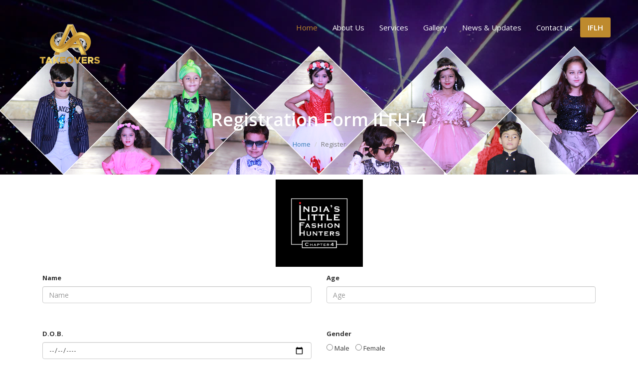

--- FILE ---
content_type: text/html; charset=UTF-8
request_url: https://ainfinitytakeovers.com/registration
body_size: 2980
content:
<style type="text/css">
    .pd-b{
        padding-bottom: 2%;
    }
</style>

<!DOCTYPE html>
<html lang="en">
<head>
  <meta charset="utf-8">
  <meta http-equiv="X-UA-Compatible" content="IE=edge">
  <meta name="viewport" content="width=device-width, initial-scale=1">
  <meta name="viewport" content="width=device-width, initial-scale=1, maximum-scale=1, user-scalable=no">
  <meta name="google-site-verification" content="tORj7Dx06wGH_wH00eZZQ6DQQUBt3TG8R_1i0hXI1fU" />    
  <title>A.Infinity Takeovers</title>
  <link href="https://ainfinitytakeovers.com/laravel/public/front/css/bootstrap.css" rel="stylesheet">
  <link href="https://ainfinitytakeovers.com/laravel/public/front/css/style.css?v=29-11-2020" rel="stylesheet">
  <link href="https://ainfinitytakeovers.com/laravel/public/front/fonts/font-awesome/css/font-awesome.css" rel="stylesheet">
  <link rel="stylesheet" href="https://ainfinitytakeovers.com/laravel/public/front/css/flexslider.css" >
  <link rel="stylesheet" href="https://ainfinitytakeovers.com/laravel/public/front/css/responsive.css?v=07-11-2019" >
  <link rel="stylesheet" href="https://ainfinitytakeovers.com/laravel/public/front/css/jquery.fancybox.min.css" media="screen">
  <script id="bolt" src="https://checkout-static.citruspay.com/bolt/run/bolt.min.js" bolt-
  color="f58634"></script>
  <style type="text/css">
    .gallery-img-set{
      max-height: 140px;
      width: 100%;
      object-fit: cover;
    }
    .gallery-img-set-front{
      max-height: 233px;
      width: 100%;
      object-fit: cover;
    }
    .gallery-img-set-pic{
     max-height: 250px;
     width: 100%;
     object-fit: cover;
   }
 </style>
</head>
<body>
  <div class="header">
   <div class="container">
     <div class="row">
       <div class="col-lg-2">
        <div class="logo"><a href="https://ainfinitytakeovers.com"><img src="https://ainfinitytakeovers.com/laravel/public/front/images/logo-new.png"></a></div>
      </div>
      <div class="col-lg-10">
       <nav class="navbar navbar-default">          
        <div class="navbar-header">
          <button type="button" class="navbar-toggle collapsed" data-toggle="collapse" data-target="#bs-example-navbar-collapse-1" aria-expanded="false">
            <span class="sr-only">Toggle navigation</span>
            <span class="icon-bar"></span>
            <span class="icon-bar"></span>
            <span class="icon-bar"></span>
          </button>
        </div>
        <div class="collapse navbar-collapse" id="bs-example-navbar-collapse-1">
         <ul class="nav navbar-nav navbar-right">
          <li class="active">
            <a href="https://ainfinitytakeovers.com">Home</a>
          </li>
          <li class="">
            <a href="https://ainfinitytakeovers.com/about">About Us</a>
          </li>
                
                  <li class="">
                    <a href="https://ainfinitytakeovers.com/services">Services</a>
                  </li>
                
                  <li class="">
                    <a href="https://ainfinitytakeovers.com/gallery">Gallery</a>
                  </li>
                  <li class="">
                    <a href="https://ainfinitytakeovers.com/media">News & Updates</a>
                  </li>
                  <li class="">
                    <a href="https://ainfinitytakeovers.com/contact">Contact us</a>
                  </li>
                  <li>
                    <a href="http://indiaslittlefashionhunters.com/" target="_blank" class="btn btn-default book">IFLH</a>
                  </li>
                </ul>
              </div>
            </nav>
          </div>
        </div>
      </div>
    </div>
  <div class="sub-header text-center">
    <h1>Registration Form ILFH-4</h1>
    <ol class="breadcrumb">
        <li><a href="#">Home</a></li>
        <li class="active">Register</li>
    </ol>
</div>
<div class="container">
    <div class="text-center" style="padding: 10px;">
        <img src="https://ainfinitytakeovers.com/laravel/public/front/images/sponser/ilfh-logo.png" width="175" height="175">        
    </div>
    <form action="https://ainfinitytakeovers.com/store/registration" method="post" enctype="multipart/form-data">
        <input type="hidden" name="_token" value="Ad8XR10hBqI8wmc0fVAxohLGoq5bsR5E5jskwrDG">        <div class="form-row">
            <div class="col-lg-6 form-group">
                <label>Name</label>
                <input type="text" class="form-control" name="name" placeholder="Name" value="">
                            </div>
           
            <div class="col-lg-6 form-group" style="padding-bottom: 3%;">
             <label>Age</label>
             <input type="text" name="age" class="form-control" placeholder="Age" value="">             
         </div>
         <div class="col-lg-6 form-group">
            <label>D.O.B.</label>
            <input type="date" name="dob" class="form-control" placeholder="D.O.B." value="">            
        </div>
        <div class="col-lg-6 form-group" style="padding-bottom: 1%;">
            <label>Gender</label><br>
            <input type="radio" class="" name="gender" value="male"> Male &nbsp;&nbsp;
            <input type="radio" class="" name="gender" value="female"> Female            
        </div>
        <div class="col-lg-6 form-group">
         <label>Parent's Name</label>
         <input type="text" name="pname" class="form-control" placeholder="Parent's Name" value="">         
     </div> 
     <div class="col-lg-6 form-group">
        <label>Email</label>
        <input type="email" class="form-control" name="email" placeholder="Email" value="">
            </div> 

    <div class="col-lg-6 form-group">
        <label>Mobile No.</label>
        <input type="number" class="form-control" name="mobile" placeholder="Mobile No." value="">
                
    </div> 
    <div class="col-lg-6 form-group">
        <label>Whatsapp No.</label>
        <input type="number" class="form-control" name="whats_app_no" placeholder="Whatsapp No." value="">
            </div>

    <div class="col-lg-6 form-group">
        <label>Height</label>
        <input type="text" class="form-control" name="height" placeholder="Height" value="">        
    </div> 
    <div class="col-lg-6 form-group">
        <label>Weight</label>
        <input type="text" class="form-control" name="weight" placeholder="Weight" value="">
            </div> 
    <div class="col-lg-6 form-group">
        <label>Complexion</label>
        <input type="text" class="form-control" name="complexion" placeholder="Complexion" value="">        
    </div>
    <div class="col-lg-6 form-group">
        <label>Experience</label>
        <input type="text" class="form-control" name="experience" placeholder="Experience" value="">        
    </div>
    <div class="col-lg-6 form-group">
        <label>Complete Address</label>
        <textarea class="form-control" name="address" placeholder="Address"></textarea>        
    </div>            
    <div class="col-lg-6 form-group">
        <label>Hobby</label><br>
        <input type="checkbox" class="" name="hobby[]" value="Fashion"> Fashion &nbsp;&nbsp;
        <input type="checkbox" class="" name="hobby[]" value="Artist"> Artist &nbsp;&nbsp;
        <input type="checkbox" class="" name="hobby[]" value="Model"> Model &nbsp;&nbsp;
        <input type="checkbox" class="" name="hobby[]" value="Dancer"> Dancer &nbsp;&nbsp;
        <input type="checkbox" class="" name="hobby[]" value="Other"> Other        
        <br><br><br>
    </div>
    <div class="col-lg-6 form-group">
        <label>What Do You Love Most About Fashion & Why ?</label>
        <textarea class="form-control" name="about_fashion" placeholder="What Do You Love Most About Fashion & Why ?"></textarea>        
    </div>
    <div class="col-lg-12 form-group">
        <label>Terms & Condition</label><br>
        <input type="checkbox" value="1" name="terms"> &nbsp;
        1. Agrees to hold confidential information and agrees that it shall be used only for the contemplated purposes,shall not be used for any other purpose.<br>
        &nbsp;&nbsp;&nbsp;&nbsp;&nbsp;&nbsp; 2. Kids need to sumbit their own original pictures, biography,as per the requirement.<br>
        &nbsp;&nbsp;&nbsp;&nbsp;&nbsp;&nbsp;3. You agree to participate in the Designer show as per the policy of the company.<br>
        &nbsp;&nbsp;&nbsp;&nbsp;&nbsp;&nbsp;4. Winning tittle is not applicable in this show.<br>
        &nbsp;&nbsp;&nbsp;&nbsp;&nbsp;&nbsp;5. There is no cash prizes available .prizes will be given to each kid individually with certificate, followed by Gifts.<br>

        &nbsp;&nbsp;&nbsp;&nbsp;&nbsp;&nbsp;6. Agree above mention terms and conditions.<br>                
        <br>
            </div>
</div>
<br>
<div class="form-row">
    <div class="col-lg-12">
        <button type="submit" class="btn btn-primary">Submit</button>
    </div>
</div>
</form>
</div>
<br>

  <footer>
    <div class="container">
        <div class="row text-center">
            <div class="col-lg-12">
                <div class="footer-logo">
                    <img src="https://ainfinitytakeovers.com/laravel/public/front/images/logo-white.png" width="100">
                </div>
            </div>
        </div>
        <div class="row text-center">
            <div class="col-lg-12">
                <p>Our end-to-end event services portfolio is updated constantly to match global standards and deliver<br> fresh and engaging experiences for clients and attendees alike</p>
            </div>
        </div>
        <div class="seprater-line"></div>
        <div class="row text-center">
            <div class="col-lg-12">
                <div class="footer-link">
                    <ul>
                        <li><a href="https://ainfinitytakeovers.com">Home</a></li>
                        <li><a href="https://ainfinitytakeovers.com/about">About us</a></li>
                        <li><a href="https://ainfinitytakeovers.com/services">Services</a></li>                       
                        <li><a href="#">News & Updates</a></li>
                        <li><a href="https://ainfinitytakeovers.com/contact">Contact us</a></li>
                    </ul>
                </div>
            </div>
        </div>
        <div class="sub-footer">
            <div class="tc-social-icons style-2">
                <ul>
                    <li><a target="new" href="https://www.facebook.com/AInfinityTakeovers/"><i class="fa fa-facebook"  aria-hidden="true"></i></a></li>
                    <li><a target="new" href="#"><i class="fa fa-twitter" aria-hidden="true"></i></a></li>
                    <li><a target="new" href="#"><i class="fa fa-youtube" aria-hidden="true"></i></a></li>
                    <li><a target="new" href="#"><i class="fa fa-google-plus" aria-hidden="true"></i></a></li>

                </ul>
            </div>
            <p><span>Copyrights</span> © 2019, All Rights Reserved. A.Infinity Takeovers. Design & Develop By <a href="https://www.sabkhoj.in/">Sabkhoj</a></p>
        </div>
    </div>
</footer>
  <script src="https://ajax.googleapis.com/ajax/libs/jquery/1.12.4/jquery.min.js"></script>                    
  <script src="https://ainfinitytakeovers.com/laravel/public/front/js/bootstrap.js"></script>
  <script src="https://ainfinitytakeovers.com/laravel/public/front/js/jquery.fancybox.min.js"></script>
  <script src="https://ainfinitytakeovers.com/laravel/public/front/js/custom.js"></script>
  <script src="https://ainfinitytakeovers.com/laravel/public/front/js/jquery.flexslider-min.js"></script>
  <script src="https://ainfinitytakeovers.com/laravel/public/front/js/application.js" ></script>
    <script src="https://unpkg.com/sweetalert/dist/sweetalert.min.js"></script>
  <script>
    $(document).ready(function(){
      $(".fancybox").fancybox({
        openEffect: "none",
        closeEffect: "none"
      });
    });
  </script>
</body>
</html>


--- FILE ---
content_type: text/css
request_url: https://ainfinitytakeovers.com/laravel/public/front/css/style.css?v=29-11-2020
body_size: 3343
content:
@import url('https://fonts.googleapis.com/css?family=Open+Sans:300,400,600,700');
.header{
    width: 100%;
    padding: 20px 0px;
    position: absolute;
    z-index: 9999;
}
.logo{
	width:100%;
}
.logo img{
	width:85%;
}
.navbar-default {
    margin-top: 15px;
}
.book{
	background: #be8a2e;
    color: #fff;
    border: 1px solid #be8a2e;
    padding: 12px 20px;
}
.nav > li > a {
    position: relative;
    display: block;
    padding: 10px 15px;
    font-size: 15px;
}
/*============================*/
.sub-header{
	background:url(../images/banner5.png) no-repeat;
	background-size:cover;
	height:350px;
	padding-top:200px;
	color:#fff;
}
.sub-header h1{
	font-weight:600;
}
/*============================*/
.event-details{
	width:100%;
}
.event-details .event-details-img{
	width:100%;
}
.event-details-img img{
	width:100%;
	border-radius:3px;
}
.event-details h2{
	margin-top:0px;
	font-weight:700;
	font-size:24px;
}
.event-details p{
	margin-bottom:5px;
}
.important{
	width:100%;
	border-top:1px solid #f2f2f2;
	border-bottom:1px solid #f2f2f2;
}
.dashboard-panel {
    width: 100%;
    background-color: #fff;
    border-radius: 3px;
    border: 1px solid #e1e8ed;
    box-shadow: 0 2px 3px 2px rgba(0,0,0,.03);
}
.dashboard-panel .d-panelheading {
    width: 100%;
    color: #333;
    background-color: #fcfcfc;
    padding: 13px 15px 12px;
    border-bottom: 1px solid #e1e8ed;
    border-top-right-radius: 3px;
    border-top-left-radius: 3px;
    font-size: 16px;
}
.dashboard-panel .d-panelbody {
    padding: 15px;
}
.price{
	font-size:18px;
	font-weight:700;
	color: #be8a2e;
	margin-top:10px;
}
/*============================*/
/*============================*/
.text-center{
	text-align:center;
}
section{
	padding:60px 0px;
}
.color{
	color:#be8a2e;
}
.sec-title.centered {
    text-align: center;
}
.sec-title {
    position: relative;
    margin-bottom: 35px;
}
.sec-title h2 {
    font-size:32px;
    color: #333;
    font-weight: 700;
    line-height: 1.2em;
    padding-bottom: 25px;
    margin-bottom: 0px;
    display: inline-block;letter-spacing: 0px;
    margin-top: 0px;
    text-transform:uppercase;
}
.sec-title h2::after {
    position: absolute;
    content: '';
    left:50%;
    margin-left: -35px;
    top:50px;
    bottom: 0px;
    width: 70px;
    height: 3px;
    background-color: #be8a2e;
}
.sec-title01 {
    position: relative;
    margin-bottom: 35px;
}
.sec-title01 h2 {
    font-size:32px;
    color: #fff;
    font-weight: 700;
    line-height: 1.2em;
    padding-bottom: 25px;
    margin-bottom: 0px;
    display: inline-block;letter-spacing: 0px;
    margin-top: 0px;
    text-transform:uppercase;
}
.sec-title01 h2::after {
    position: absolute;
    content: '';
    left:50%;
    margin-left: -35px;
    top:50px;
    bottom: 0px;
    width: 70px;
    height: 3px;
    background-color: #fff;
}
.sec-title01.centered {
    text-align: center;
}
.text {
    position: relative;
    font-size: 14px;
}
.bg{
	background:url(../images/bg.jpg);
}
a.mbutton {
    background: #be8a2e;
    border: 1px solid #be8a2e;
    color: #fff;
    padding: 15px 30px;
    text-transform: uppercase;
    font-size: 14px;
    border-radius: 50px;
    display: inline-block;
}
.bg-gray{
	background:#f9f9f9;
}
a.more {
   background: #be8a2e;
   color: #fff;
   padding: 15px 30px;
   text-transform: uppercase;
   font-size: 14px;
   display: inline-block;
   text-decoration: none;
   border-radius: 3px;
   margin-top:30px;
}
a.more:hover{
	background:none; 
	border:1px solid #be8a2e;
	color:#be8a2e;
	-webkit-transition: background-color 2s ease-out;
	-moz-transition: background-color 2s ease-out;
	-o-transition: background-color 2s ease-out;
	transition: background-color 2s ease-out;
}
.white-color{
	color:#fff !important;
}
/*============================*/
.about-content{
	width:100%;
}
.about-content h3{
	margin-top:0px;
}
.about-content h2{
	font-weight: bold;
    font-size: 42px;
    margin-top: 0px;
}
/*============================*/
.sponsors {
    width: 100%;
}
.sponsors ul {
    margin: 0;
    padding: 0;
    list-style: none;
}
.sponsors ul li {
    display: inline-block;
    /*width: 215px;*/
    width: 23%;
    border: 1px solid #ccc;
    margin: 5px;
    height:112px;
    overflow:hidden;
    text-align:center;
    padding:15px 10px;
}
.sponsors ul li img {
    width:180px;
    height:80px;
}
.sponsors-tab {
    width: 100%;
}
.sponsors-tab ul {
    margin: 0;
    padding: 0;
    list-style: none;
}
.sponsors-tab ul li {
    display: inline-block;
    width: 208px;
    border: 1px solid #ccc;
    margin: 5px;
    height:115px;
    background:#fff;
    overflow:hidden;
    text-align:center;
    padding:15px;
}
.sponsors-tab ul li img {
    width:150px;
    height:80px;
}
/*============================*/
.speakers{
	background:url(../images/sp-bg.jpg) no-repeat;
	background-size:cover;
}
/*============================*/
.event-box {
    width: 100%;
    margin-bottom: 10px;
}
.event-box .event-img-box{
	width:100%;
	height:232px;
	overflow:hidden;
}
.event-box .event-img-box img{
	width:100%;
	border-radius:4px 4px 0px 0px;
    height: 330px;
    object-fit: cover;
}
.event-box h2{
	font-size:18px;
	font-weight:600;
	margin-top:5px;
	line-height:24px;
}
.event-box h2 a{
	color:#333;
	text-decoration:none;
}
.event-box p{
	margin-bottom:5px;
	font-size:13px;
}
a.buy-tickets{
	padding:8px 20px;
	color:#fff;
	margin-top:10px;
	background:#333;
	text-decoration:none;
	border-radius:4px;
	display:inline-block;
}
a.buy-tickets01{
	padding:15px;
	text-align:center;
	color:#fff;
	margin-bottom:10px;
	background:#be8a2e;
	text-decoration:none;
	border-radius:4px;
	font-size:18px;
	width:100%;
	display:inline-block;
}
.event-box-content{
	padding: 15px;
    background: #fff;
    border: 1px solid #e1e8ed;
    border-top:0px;
    border-radius:0px 0px 4px 4px;
}
.info-list{
	width:100%;
}
.info-list ul{
	margin:0;
	padding:0;
	list-style:none;
}
.info-list ul li i{
	margin-right:5px;
}
.tab-content{
	padding: 15px;
    background: #f9f9f9;
    border: 1px solid #ddd;
    border-top-width: 1px;
    border-top-style: solid;
    border-top-color: rgb(204, 204, 204);
    border-top: 0px;
}
/*============================*/
.blog-box-details {
    width: 100%;
    background: #fff;
    border-radius: 3px;
    border: 1px solid #e6ebed;
    margin-bottom: 20px;
}
.blog-box-content {
    width: 100%;
    padding: 20px 10px 20px 0px;
    position: relative;
}
.blog-box-content a{
	text-decoration:none;
	color:#333;
}
.blog-box-content h2 {
    font-size: 18px;
    font-weight: 700;
    margin-top: 0px;
}
.blog-box-content p{
	font-size:13px;
	line-height:22px;
}
.blog-img-box {
    width: 100%;
    height: 230px;
    overflow: hidden;
}
.blog-img-box img {
    width: 100%;
    height: 230px;
    overflow: hidden;
    border-radius: 3px 0px 0px 3px;
}
a.red{
	color:#EE1C25;
}
.meta-info{
    width:100%;
    margin-bottom:10px;
}
.meta-info ul{
    margin:0;
    padding:0;
    margin-left:-10px;
    list-style:none;
}
.meta-info ul li{
    display: inline-block;
    border-right: 1px solid #ccc;
    line-height: 0px;
    padding: 0px 10px;
}
.blog-cat{
	margin-bottom:0px;
	font-size:12px;
	font-style:italic;
}
.pless-right {
    padding-right: 0px;
}
/*============================*/
.fliter-widget {
    height: auto;
    width: 100%;
}
.filter-header {
    background-color: #ffffff;
    padding:20px;
    border: 1px solid #e6ebed;
    border-bottom-width: 1px;
    border-bottom-style: solid;
    border-bottom-color: rgb(230, 235, 237);
    border-bottom: none;
    width: 100%;
}
.filter-header h3 {
    font-size: 18px;
    font-weight: 700;
    color: #323a45;
    text-transform: capitalize;
    margin:0px;
}
.filter-widget-body {
    background-color: #fbfdfe;
    padding:20px;
    border: 1px solid #e6ebed;
    width: 100%;
}
.blog-categories{
	width:100%;
}
.blog-categories ul{
	margin:0;
	padding:0;
	list-style:none;
}
.blog-categories ul li{
	width:100%;
}
.blog-categories ul li a{
	text-decoration:none;
}
.blog-categories ul li  i{
	margin-right:5px;
}
.media-object {
    display: block;
    width: 65px;
    height: 65px;
}
.media-body p{
	font-size: 12px;
    margin-bottom: 0px;
    line-height: 20px;
}
.media-heading{
	font-size:14px;
	font-weight:700;
}
.mb-10 {
    margin-bottom: 10px !important;
}
/*============================*/
.blog-details{
	width:100%;
}
.blog-details h1{
	margin-bottom: 10px;
    font-size: 28px;
    font-weight: bold;
}
.blog-details .blog-details-img-box{
	width:100%;
}
.blog-details .blog-details-img-box img{
	width:100%;
	border-radius:4px;
}
/*============================*/
footer{
	padding:60px 0px 0px;
	color:#fff;
	background:url(../images/footer.jpg);
}
.footer-logo{
	margin-bottom:20px;
}
footer .seprater-line {
    margin: 30px auto 0;
}
.seprater-line {
    background: url(../images/heading-patern.png) repeat-x;
    height: 4px;
    width: 80%;
    margin: 50px auto 0;
}
.footer-link {
    text-align: center;
    padding: 40px 0;
    border-bottom: 1px dashed #ccc;
}
.footer-link ul {
    display: inline-block;
    margin:0;
    padding:0;
    list-style:none;
}
.footer-link ul li:first-child {
    margin: 0;
}
.footer-link ul li {
    float: left;
    margin: 0 0 0 40px;
}
.footer-link ul li a {
    font-size: 18px;
    font-weight: 300;
    color: #fff;
    text-decoration:none;
}
.footer-link ul li a:hover{
	color:#be8a2e;
}
.sub-footer {
    padding: 25px 0;
    overflow: hidden;
}
.sub-footer .tc-social-icons {
    float: left;
}
.sub-footer p {
    float: right;
    font-weight: 300;
    margin: 5px 0 0;
}
.tc-social-icons ul{ overflow: hidden; margin:0; padding:0; list-style:none;}
.tc-social-icons ul li{ float: left; margin: 0 0 0 5px;}
.tc-social-icons ul li:first-child{ margin: 0;}
.tc-social-icons ul li a{ background: #fff; color:#fff; height: 27px; width: 27px; line-height: 27px; font-size: 20px; text-align: center; 
    border-radius: 100%; font-size: 14px;}
    .tc-social-icons ul li a:hover{ color: #be8a2e; text-decoration:none;}
    .tc-social-icons.style-2 li a i {
        height: 35px;
        width: 35px;
        text-align: center;
        line-height: 35px;
        background: url(../images/social-border.png) no-repeat;
        display: block;
    }
    /*===================================*/
    .fancybox-lock .fancybox-overlay{
     background: rgba(0,0,0,0.8);
 }
 /*===================================*/
 .contact-box{
     width:100%;
 }
 .contact-box h2{
     margin-top:0px;
     font-weight:700;
 }
 .contact-form{
     width:100%;
 }
 .contact-form input[type="text"], input[type="email"]{
     width:100%;
     padding:10px;
     /*height:50px;*/
     border:1px solid #ccc;
     margin:5px 0px;
     border-radius:3px;
 }
 .contact-form textarea{
     width:100%;
     padding:10px;
     height:120px;
     border:1px solid #ccc;
     margin:5px 0px;
     border-radius:3px;
 }
 .contact-form input[type="submit"]{
     padding:10px 30px;
     color:#fff;
     border:1px solid #be8a2e;
     background:#be8a2e;
     margin:5px 0px;
     border-radius:3px;
 }
 /*===================================*/
 .our-team{
     width:1005;
 }
 .team-box{
     width: 100%;
     background: #fff;
     padding: 20px 15px;
     text-align: center;
     border-radius:3px;
     margin-bottom:10px;
 }
 .team-box .teeam-avtar{
     width:100%;
 }
 .teeam-avtar img{
    width: 150px;
    height: 150px;
    border-radius: 50%;
    padding: 5px;
    border: 1px solid #f5f5f5;
}
.team-box h3{
	font-size:16px;
	font-weight:700;
	color:#be8a2e;
	margin-bottom:5px;
}
.team-box p{
	margin-bottom:5px;
}
.team-social{
	width:100%;
}
.team-social ul{
    margin:0;
    padding:0;
    list-style:none;
}
.team-social ul li{
    display:inline-block;
    color:#fff;
    margin-left:5px;
}
.team-social ul li a{
    color:#fff;
}
.team-social ul li img{
	border-radius:3px;
	width:20px;
}
.carousel-indicators {
    bottom: -50px;
}
/*=========================*/
.news-box {
    width: 100%;
    border: 1px solid #e3e3e3;
    border-radius: 8px;
    margin-bottom: 10px;
}
.news-box-img{
	width: 100%;
    height: 225px;
}
.news-box-img img{
  border-top-right-radius: 8px;
  border-top-left-radius: 8px;
  width:100%;
  height: 225px;
}
.news-box-content{
	width:100%;
	border-bottom-right-radius: 8px;
    border-bottom-left-radius: 8px;
    padding:15px;
}
.news-cat{
	font-size:14px;
}
.news-box-content a{
	color: #7f7f7f;
}
.news-box-content h4{
	margin:10px 0px;
}
.news-box-content h4 a{
	color:#333;
	font-size:18px;
	font-weight:bold;
}
.new-meta{
	width:100%;
}
.new-meta ul{
	margin:0;
	padding:0;
	list-style:none;
}
.new-meta ul li{
	display:inline-block;
	padding:5px 5px;
	font-size:13px;
	color: #7f7f7f;
}
/*=========================*/

.view-all{
    width:100%;
    display:inline-block;
    margin-top:20px;
    text-align:center;
}
.view-all a{
    background: #be8a2e;
    border: 1px solid #be8a2e;
    color: #fff;
    padding: 12px 30px;
    text-transform: uppercase;
    font-size: 14px;
    text-decoration:none;
    border-radius:4px;
    display:inline-block;
}
.video-box{
    width:100%;
    margin-bottom:20px;
    text-align:center;
}
.video-box iframe{
    width:100%;
    height:200px;
}
.video-box h2{
    font-size:17px;
    font-weight:600;
    line-height:24px;
    margin-top:10px;
}
.service-box{
    width:100%;
    margin-bottom:20px;
    text-align:center;
}
.service-box a{
   text-decoration:none;
   color:#333;
}
.service-box h2{
    font-size:17px;
    font-weight:600;
}
.service-box img{
    width:100%;
    height:180px;
    border-radius:4px;
}

.testimonial img{
    width:100px;
    height:100px;
    border-radius:50%;
}
.testimonial{
    text-align:center;
}
.testimonial img{
    width:100px;
    height:100px;
    border-radius:50%;
}
.testimonial h2{
    font-size:14px;
    margin-top:10px;
}
.passes{
    border: 1px solid #ccc;
    padding: 30px 10px;
    background: #f9f9f9;
    text-align: center;
    border-radius: 4px;
    margin-bottom: 15px;
    height: 150px;
}
.passes p{
    margin-bottom:0px;
}
.passes h2{
    margin-top:0px;
    margin-bottom:5px;
    font-size:16px;
    font-weight:600;
}
.navbar-default .navbar-nav > .active > a, .navbar-default .navbar-nav > .active > a:hover{
    color: #be892d;
}
.navbar-default .navbar-nav > li > a:hover{
 color: #be892d;
}

@media only screen and (max-width: 768px) {
 .navbar-toggle {
    margin-top: -85px;
}
.header {
    padding: 0px 0px;
    position: absolute;
    top: -16px;
}
}

.call-to-action {
    position: relative;
    background-image: url(../images/register-banner.png);
    background-repeat: no-repeat;
    background-size: cover;
    background-position: 0% 35%;
    height: 299px;   
}
.call-to-action::before {
    position: absolute;
    left: 0;
    top: 0;
    width: 50%;
    height: 100%;
    content: "";
    opacity: 0.9;
    background: #be8a2e9c;
}
.call-to-action h2 {
    color: #fff;
    display: inline-block;
    font-size: 28px;
    text-transform: capitalize;
    margin-bottom: 15px;
    line-height: 35px;
}
.call-to-action p {
    color: #fff;
}
.call-to-action .btn {
    display: inline-block;
    background: #fff;
    margin-top: 20px;
    color: #333;
}
.btn {
    display: inline-block;
    color: #fff;
    padding: 13px 34px;
    text-transform: uppercase;
    font-size: 14px;
    font-weight: 600;
    border-radius: 3px;
    position: relative;
    /*background: #333;*/
    border: none;
    border-radius: 3px;
}
a.btn.btn-default.book:hover {
    color: #fff;
    background: #be862c;
}



--- FILE ---
content_type: text/css
request_url: https://ainfinitytakeovers.com/laravel/public/front/css/flexslider.css
body_size: 1610
content:
/*
 * jQuery FlexSlider v1.8
 * http://flex.madebymufffin.com
 *
 * Copyright 2011, Tyler Smith
 * Free to use under the MIT license.
 * http://www.opensource.org/licenses/mit-license.php
 */
 
/* Browser Resets */
.flex-container a:active,
.flexslider a:active {outline: none;}
.slides,
.flex-control-nav,
.flex-direction-nav {margin: 0; padding: 0; list-style: none;} 

/* FlexSlider Necessary Styles
*********************************/ 
.flexslider {width: 100%; margin: 0; padding: 0;}
.flexslider .slides > li {display: none;} /* Hide the slides before the JS is loaded. Avoids image jumping */
.flexslider .slides img {width: 100%; display: block;}
.flex-pauseplay span {text-transform: capitalize;}

/* Clearfix for the .slides element */
.slides:after {content: "."; display: block; clear: both; visibility: hidden; line-height: 0; height: 0;} 
html[xmlns] .slides {display: block;} 
* html .slides {height: 1%;}

/* No JavaScript Fallback */
/* If you are not using another script, such as Modernizr, make sure you
 * include js that eliminates this class on page load */
.no-js .slides > li:first-child {display: block;}


/* FlexSlider Default Theme
*********************************/
.flexslider {
	
	position: relative;
	zoom: 1;
	
}

.home-slider {  height:650px; overflow:hidden;}

.flexslider .slides {zoom: 1;}
.flexslider .slides > li {position: relative;}
/* Suggested container for "Slide" animation setups. Can replace this with your own, if you wish */
.flex-container {zoom: 1; position: relative;}

/* Caption style */
/* IE rgba() hack */
.flex-caption {
	background:none; 
	-ms-filter:progid:DXImageTransform.Microsoft.gradient(startColorstr=#4C000000,endColorstr=#4C000000);
	filter:progid:DXImageTransform.Microsoft.gradient(startColorstr=#4C000000,endColorstr=#4C000000); 
	opacity:0.9;
	zoom: 1;
}

.flex-caption {
    top: 220px;
    color: #000;
    font-size: 14px;
    line-height: 18px;
    position: absolute;
    width: 100%;
	text-align:center;
}

*::before, *::after {
    box-sizing: border-box;
}
.flex-caption h3 {
    color: #fff;
font-size: 42px;
font-weight: 600;
line-height: 75px;
padding-bottom: 0px;
}
.flex-caption h3 span {
    color: #ED1B34;
}
.flex-caption h4 {
    color: #fff;
    font-size: 48px;
	text-shadow:1px 1px 0 #000000;
    font-weight: 700;
    padding-bottom: 10px;
}
.flex-caption p {
	color: #fff;
    font-size: 16px;
	margin-bottom:35px;
    line-height: 24px;
}
.flex-caption a i{
	color:#ED1B34;
}
.flex-caption a i:hover{
	color:#fff;
}


/* Direction Nav */
.flex-direction-nav li a {
	width: 34px; 
	height: 37px; 
	margin: -13px 0 0; 
	display: block; 
	background:url(../images/slider-nav.png) no-repeat 0 0; 
	position: absolute; 
	top: 50%; 
	cursor: pointer; 
	text-indent: -9999px;
}


.flex-direction-nav li .next {
	background-position: 0px -40px; 
	right: -0px;
}

.flex-direction-nav li .prev {
	left: -0px;
}

.flex-direction-nav li .next:hover {
	background-position: -34px -40px;
}

.flex-direction-nav li .prev:hover {
	background-position: -34px 0px;
}

.flex-direction-nav li .disabled {opacity: .3; filter:alpha(opacity=30); cursor: default;}

/* Control Nav */
.flex-control-nav {
	width: 100%;
    position: absolute;
    bottom: 10px;
    text-align: left;
    margin-left: 20px;
}

.flex-control-nav li {
	margin: 0 0 0 5px; 
	display: inline-block; 
	zoom: 1; 
	*display: inline;
}

.flex-control-nav li:first-child {margin: 0;}

.flex-control-nav li a {
	width: 13px;
	height: 13px;
	display: block; 
	background: #eaeaea; 
	cursor: pointer;
	overflow: hidden; 
	text-indent: 9999px;
	
	border: 1px solid #ccc;
	
	-webkit-box-shadow: 0px 0px 4px rgba(0,0,0,.2); 
	-moz-box-shadow: 0px 0px 4px rgba(0,0,0,.2); 
	box-shadow: 0px 0px 2px rgba(0,0,0,.2); 
}

.flex-control-nav li a:hover { border: 1px solid #fdb80f; }
.flex-control-nav li a.active { background: #fdb80f;}

/* shadow */

.shadow-slider{
	height: 11px;
	background: url(images/shadow-main.png) no-repeat top center;
	margin-bottom: 70px;
}


/* Project slider*/

.project-slider{
	margin-left: 24px;
	margin-right: 24px;
	margin-bottom: 60px;
	position: relative;
}


.project-slider .flex-direction-nav{
	display: none;
}

.project-slider .flex-control-nav{
	left: 0px;
	right: auto;
	bottom: -30px;
	text-align: left;
}


--- FILE ---
content_type: text/css
request_url: https://ainfinitytakeovers.com/laravel/public/front/css/responsive.css?v=07-11-2019
body_size: 1022
content:
@media screen and (max-width:768px){
	.logo img {
        width: 30%;
    }
    .icon-bar {
        background-color: #fff;
    }
    .navbar-toggle .icon-bar {
        display: block;
        width: 18px;
        height: 1px;
        border-radius: 1px;
    }
    .navbar-collapse {
        padding: 0px 15px;
    }
    .navbar-default {
        background: #fff;
        text-align: center;
    }
    .navbar-default .navbar-nav > li > a {
        color: #333;
    }
    .home-slider {
        height: 175px;
        overflow: hidden;
    }
    .flex-caption {
        top: 95px;
        color: #000;
        font-size: 14px;
        line-height: 18px;
        position: absolute;
        width: 100%;
        text-align: center;
    }
    .flex-caption h3 {
        color: #fff;
        font-size: 18px;
        font-weight: 600;
        line-height: 24px;
        padding-bottom: 10px;
    }
    .flex-caption p {
        color: #fff;
        font-size: 11px;
        margin-bottom: 35px;
        line-height: 15px;
        display: none;
    }
    a.mbutton {
        background: #f58634;
        border: 1px solid #f58634;
        color: #fff;
        padding: 8px 20px;
        text-transform: uppercase;
        font-size: 12px;
        border-radius: 50px;
        display: inline-block;
    }
    .flexslider .slides img {
        width: 100%;
        display: block;
        /*height: 260px;*/
    }
    section {
        padding: 20px 0px;
    }
    .sec-title h2 {
        font-size: 18px;
        color: #333;
        font-weight: 700;
        line-height: 1.2em;
        padding-bottom: 10px;
        margin-bottom: 0px;
        display: inline-block;
        letter-spacing: 0px;
        margin-top: 0px;
        text-transform: uppercase;
    }
    .text {
        position: relative;
        font-size: 11px;
        line-height: 14px;
    }
    .sec-title h2::after {
        position: absolute;
        content: '';
        left: 50%;
        margin-left: -35px;
        top: 26px;
        bottom: 0px;
        width: 70px;
        height: 3px;
        background-color: #f58634;
    }
    .sec-title {
        position: relative;
        margin-bottom: 15px;
    }
    .event-box h2 {
        font-size: 14px;
        font-weight: 600;
        margin-top: 5px;
        line-height: 24px;
        margin-bottom: 5px;
    }
    .event-box p {
        margin-bottom: 0px;
        font-size: 13px;
    }
    .sponsors ul li {
        display: inline-block;
        width: 152px;
        border: 1px solid #ccc;
        margin: 5px;
        height: 75px;
        overflow: hidden;
        text-align: center;
        padding: 15px;
    }
    .sponsors ul li img {
        width: 100px;
        height: 45px;
    }
    .news-box-content h4 a {
        color: #333;
        font-size: 16px;
        font-weight: bold;
    }
    .footer-link ul li {
        float: none;
        margin: 0;
    }
    .footer-link {
        text-align: center;
        padding: 20px 0;
        border-bottom: 1px dashed #ccc;
    }
    .footer-link ul li a {
        font-size: 14px;
        font-weight: 300;
        color: #fff;
        text-decoration: none;
    }
    .tc-social-icons ul li {
        float: none;
        margin: 0 0 0 5px;
        display: inline-block;
    }
    .sub-footer .tc-social-icons {
        float: none;
        text-align: center;
    }
    .sub-footer {
        padding: 25px 0;
        overflow: hidden;
        text-align: center;
    }
    .sub-header {
        background: url(../images/bg-main.jpg) no-repeat;
        background-size: auto auto;
        background-size: cover;
        height: 275px;
        padding-top: 125px;
        color: #fff;
    }
    .sub-header h1 {
        font-weight: 600;
        margin-bottom: 0px;
    }
    .about-content{
        padding-bottom: 5%;
    }
    .call-to-action::before {        
        background:#000;
    }
    .call-to-action{
        height: 180px;
    }
    .call-to-action h2 {
        font-size: 16px;
        margin-bottom: 0px;
    }
    .call-to-action .btn {
        font-size: 12px;
    }
    .carousel-indicators{
        padding-bottom: 5%;
    }
}

--- FILE ---
content_type: application/javascript
request_url: https://ainfinitytakeovers.com/laravel/public/front/js/application.js
body_size: 921
content:
(function($){"use strict"
jQuery(window).scroll(function(){if(jQuery(this).scrollTop()>1){jQuery('.dmtop').css({bottom:"25px"});}else{jQuery('.dmtop').css({bottom:"-100px"});}});jQuery('.dmtop').click(function(){jQuery('html, body').animate({scrollTop:'0px'},800);return false;});$('.topbar, .social, .image-caption, .bs-example-tooltips').tooltip({selector:"[data-toggle=tooltip]",container:"body"})
$('.selectpicker').selectpicker({style:'btn-primary',size:4});$('.popover-test').popover()
$("[data-toggle=popover]").popover()
jQuery('#nav').affix({offset:{top:$('#nav').offset().top}});$(".panel a").click(function(e){e.preventDefault();var style=$(this).attr("class");$(".jetmenu").removeAttr("class").addClass("jetmenu").addClass(style);});$().jetmenu();var $ctsearch=$('#dmsearch'),$ctsearchinput=$ctsearch.find('input.dmsearch-input'),$body=$('html,body'),openSearch=function(){$ctsearch.data('open',true).addClass('dmsearch-open');$ctsearchinput.focus();return false;},closeSearch=function(){$ctsearch.data('open',false).removeClass('dmsearch-open');};$ctsearchinput.on('click',function(e){e.stopPropagation();$ctsearch.data('open',true);});$ctsearch.on('click',function(e){e.stopPropagation();if(!$ctsearch.data('open')){openSearch();$body.off('click').on('click',function(e){closeSearch();});}else{if($ctsearchinput.val()===''){closeSearch();return false;}}});function count($this){var current=parseInt($this.html(),10);current=current+1;$this.html(++current);if(current>$this.data('count')){$this.html($this.data('count'));}else{setTimeout(function(){count($this)},50);}}$(".stat-count").each(function(){$(this).data('count',parseInt($(this).html(),10));$(this).html('0');count($(this));});$('.flickr-gallery').each(function(){$(this).jflickrfeed({limit:8,qstrings:{id:$(this).data('flickr-id')},itemTemplate:'<li><a href="{{image_b}}"><img alt="{{title}}" src="{{image_s}}" /></a></li>'});})
$(".rotate").textrotator({animation:"flipUp",speed:2000});$(document).ready(function(){$(".general_wrapper").fitVids();$(".blog-wrapper").fitVids();});})(jQuery);

--- FILE ---
content_type: application/javascript
request_url: https://ainfinitytakeovers.com/laravel/public/front/js/custom.js
body_size: 714
content:
// Jquery with no conflict
jQuery(document).ready(function($) {

    //##########################################
	// HOME SLIDER
	//##########################################
	
    $('.home-slider').flexslider({
    	animation: "fade",
    	controlNav: true,
    	keyboardNav: true
    });
    

	//##########################################
	// Toggle box
	//##########################################
	
	$('.toggle-trigger').click(function() {
		$(this).next().toggle('slow');
		$(this).toggleClass("active");
		return false;
	}).next().hide();
	
	//##########################################
	// Tabs
	//##########################################

    //$(".tabs").tabs("div.panes > div", {effect: 'fade'});
	
	//##########################################
	// Masonry
	//##########################################
	
	
	function masonryStart(){
	
		// Destroy by default
		
		


		// Featured posts
		
		var $container = $('.featured');
		
		$container.imagesLoaded(function(){
			$container.masonry({
				itemSelector: 'figure',
				isAnimated: true
			});
		});
		
		// Text posts
		
		var $container2 = $('.text-posts');
		
		$container2.imagesLoaded(function(){
			$container2.masonry({
				itemSelector: 'li'
			});
		});
		
		// Home gallery
		
		var $container3 = $('.home-gallery');
		
		$container3.imagesLoaded(function(){
			$container3.masonry({
				itemSelector: 'li'
			});
		});
	
	}
		
	
	//##########################################
	// Scroll to top
	//##########################################
	
        
    $('#to-top').click(function(){
		$('html, body').animate({ scrollTop: 0 }, 300);
	});
	
	//##########################################
	// Resize event
	//##########################################
	
	/*
	$(window).resize(function() {
		tooltipPosition();
		masonryStart();
	}).trigger("resize");
	*/

	
	//##########################################
	// Mobile nav
	//##########################################

	var mobnavContainer = $("#mobile-nav");
	var mobnavTrigger = $("#nav-open");
	
	mobnavTrigger.click(function(){
		mobnavContainer.slideToggle();
	});

    
//close			
});
